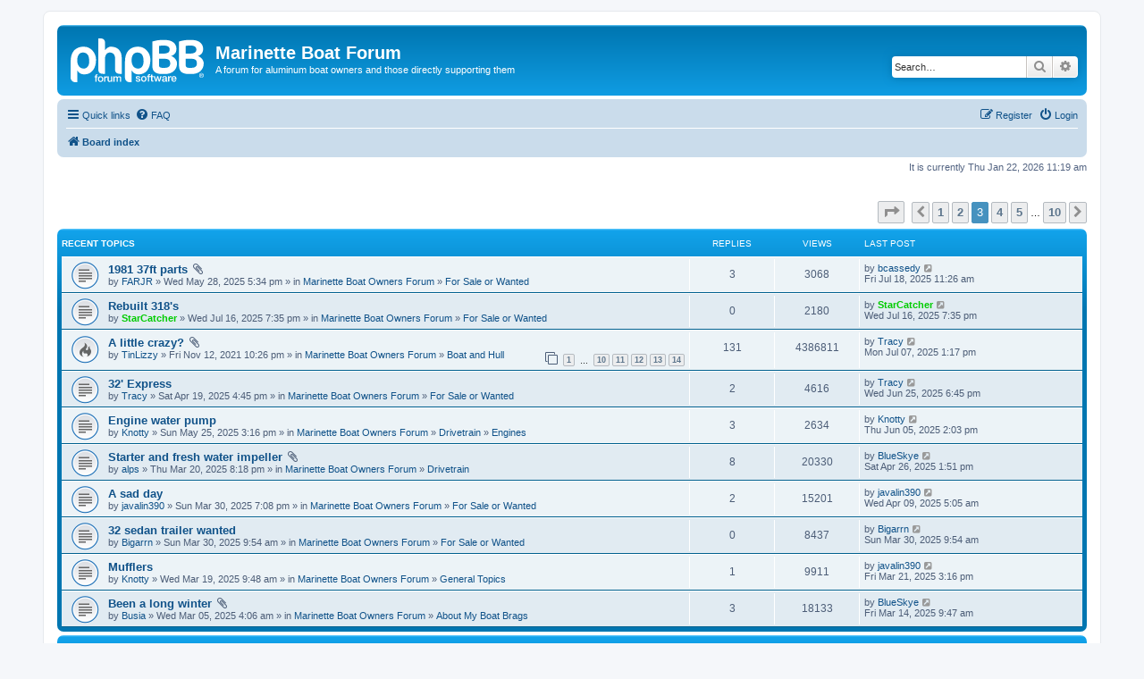

--- FILE ---
content_type: text/html; charset=UTF-8
request_url: http://www.marinetteboat.com/forum/index.php?sid=70a49867478fa7154cedce6453f480f6&recent_topics_start=20
body_size: 6458
content:
<!DOCTYPE html>
<html dir="ltr" lang="en-gb">
<head>
<meta charset="utf-8" />
<meta http-equiv="X-UA-Compatible" content="IE=edge">
<meta name="viewport" content="width=device-width, initial-scale=1" />

<title>Marinette Boat Forum - Index page</title>

	<link rel="alternate" type="application/atom+xml" title="Feed - Marinette Boat Forum" href="/forum/app.php/feed?sid=b0787e1feeca6176ae215bdf69c2f7ba">		<link rel="alternate" type="application/atom+xml" title="Feed - All forums" href="/forum/app.php/feed/forums?sid=b0787e1feeca6176ae215bdf69c2f7ba">	<link rel="alternate" type="application/atom+xml" title="Feed - New Topics" href="/forum/app.php/feed/topics?sid=b0787e1feeca6176ae215bdf69c2f7ba">	<link rel="alternate" type="application/atom+xml" title="Feed - Active Topics" href="/forum/app.php/feed/topics_active?sid=b0787e1feeca6176ae215bdf69c2f7ba">			
	<link rel="canonical" href="http://www.marinetteboat.com/forum/">

<!--
	phpBB style name: prosilver
	Based on style:   prosilver (this is the default phpBB3 style)
	Original author:  Tom Beddard ( http://www.subBlue.com/ )
	Modified by:
-->

<link href="./assets/css/font-awesome.min.css?assets_version=48" rel="stylesheet">
<link href="./styles/prosilver/theme/stylesheet.css?assets_version=48" rel="stylesheet">
<link href="./styles/prosilver/theme/en/stylesheet.css?assets_version=48" rel="stylesheet">




<!--[if lte IE 9]>
	<link href="./styles/prosilver/theme/tweaks.css?assets_version=48" rel="stylesheet">
<![endif]-->

	    
<link href="./ext/paybas/recenttopics/styles/all/theme/recenttopics.css?assets_version=48" rel="stylesheet" media="screen">



</head>
<body id="phpbb" class="nojs notouch section-index ltr ">


<div id="wrap" class="wrap">
	<a id="top" class="top-anchor" accesskey="t"></a>
	<div id="page-header">
		<div class="headerbar" role="banner">
					<div class="inner">

			<div id="site-description" class="site-description">
		<a id="logo" class="logo" href="./index.php?sid=b0787e1feeca6176ae215bdf69c2f7ba" title="Board index">
					<span class="site_logo"></span>
				</a>
				<h1>Marinette Boat Forum</h1>
				<p>A forum for aluminum boat owners and those directly supporting them</p>
				<p class="skiplink"><a href="#start_here">Skip to content</a></p>
			</div>

									<div id="search-box" class="search-box search-header" role="search">
				<form action="./search.php?sid=b0787e1feeca6176ae215bdf69c2f7ba" method="get" id="search">
				<fieldset>
					<input name="keywords" id="keywords" type="search" maxlength="128" title="Search for keywords" class="inputbox search tiny" size="20" value="" placeholder="Search…" />
					<button class="button button-search" type="submit" title="Search">
						<i class="icon fa-search fa-fw" aria-hidden="true"></i><span class="sr-only">Search</span>
					</button>
					<a href="./search.php?sid=b0787e1feeca6176ae215bdf69c2f7ba" class="button button-search-end" title="Advanced search">
						<i class="icon fa-cog fa-fw" aria-hidden="true"></i><span class="sr-only">Advanced search</span>
					</a>
					<input type="hidden" name="sid" value="b0787e1feeca6176ae215bdf69c2f7ba" />

				</fieldset>
				</form>
			</div>
						
			</div>
					</div>
				<div class="navbar" role="navigation">
	<div class="inner">

	<ul id="nav-main" class="nav-main linklist" role="menubar">

		<li id="quick-links" class="quick-links dropdown-container responsive-menu" data-skip-responsive="true">
			<a href="#" class="dropdown-trigger">
				<i class="icon fa-bars fa-fw" aria-hidden="true"></i><span>Quick links</span>
			</a>
			<div class="dropdown">
				<div class="pointer"><div class="pointer-inner"></div></div>
				<ul class="dropdown-contents" role="menu">
					
											<li class="separator"></li>
																									<li>
								<a href="./search.php?search_id=unanswered&amp;sid=b0787e1feeca6176ae215bdf69c2f7ba" role="menuitem">
									<i class="icon fa-file-o fa-fw icon-gray" aria-hidden="true"></i><span>Unanswered topics</span>
								</a>
							</li>
							<li>
								<a href="./search.php?search_id=active_topics&amp;sid=b0787e1feeca6176ae215bdf69c2f7ba" role="menuitem">
									<i class="icon fa-file-o fa-fw icon-blue" aria-hidden="true"></i><span>Active topics</span>
								</a>
							</li>
							<li class="separator"></li>
							<li>
								<a href="./search.php?sid=b0787e1feeca6176ae215bdf69c2f7ba" role="menuitem">
									<i class="icon fa-search fa-fw" aria-hidden="true"></i><span>Search</span>
								</a>
							</li>
					
										<li class="separator"></li>

									</ul>
			</div>
		</li>

				<li data-skip-responsive="true">
			<a href="/forum/app.php/help/faq?sid=b0787e1feeca6176ae215bdf69c2f7ba" rel="help" title="Frequently Asked Questions" role="menuitem">
				<i class="icon fa-question-circle fa-fw" aria-hidden="true"></i><span>FAQ</span>
			</a>
		</li>
						
			<li class="rightside"  data-skip-responsive="true">
			<a href="./ucp.php?mode=login&amp;redirect=index.php%3Frecent_topics_start%3D20&amp;sid=b0787e1feeca6176ae215bdf69c2f7ba" title="Login" accesskey="x" role="menuitem">
				<i class="icon fa-power-off fa-fw" aria-hidden="true"></i><span>Login</span>
			</a>
		</li>
					<li class="rightside" data-skip-responsive="true">
				<a href="./ucp.php?mode=register&amp;sid=b0787e1feeca6176ae215bdf69c2f7ba" role="menuitem">
					<i class="icon fa-pencil-square-o  fa-fw" aria-hidden="true"></i><span>Register</span>
				</a>
			</li>
						</ul>

	<ul id="nav-breadcrumbs" class="nav-breadcrumbs linklist navlinks" role="menubar">
				
		
		<li class="breadcrumbs" itemscope itemtype="https://schema.org/BreadcrumbList">

			
							<span class="crumb" itemtype="https://schema.org/ListItem" itemprop="itemListElement" itemscope><a itemprop="item" href="./index.php?sid=b0787e1feeca6176ae215bdf69c2f7ba" accesskey="h" data-navbar-reference="index"><i class="icon fa-home fa-fw"></i><span itemprop="name">Board index</span></a><meta itemprop="position" content="1" /></span>

			
					</li>

		
					<li class="rightside responsive-search">
				<a href="./search.php?sid=b0787e1feeca6176ae215bdf69c2f7ba" title="View the advanced search options" role="menuitem">
					<i class="icon fa-search fa-fw" aria-hidden="true"></i><span class="sr-only">Search</span>
				</a>
			</li>
			</ul>

	</div>
</div>
	</div>

	
	<a id="start_here" class="anchor"></a>
	<div id="page-body" class="page-body" role="main">
		
		
<p class="right responsive-center time">It is currently Thu Jan 22, 2026 11:19 am</p>

<!-- DEFINE recent_topics_included = true -->


<div id="recenttopicstop">

<a id="recent-topics"></a>

<div class="action-bar">
	<div class="pagination">
		<ul>
	<li class="dropdown-container dropdown-button-control dropdown-page-jump page-jump">
		<a class="button button-icon-only dropdown-trigger" href="#" title="Click to jump to page…" role="button"><i class="icon fa-level-down fa-rotate-270" aria-hidden="true"></i><span class="sr-only">Page <strong>3</strong> of <strong>10</strong></span></a>
		<div class="dropdown">
			<div class="pointer"><div class="pointer-inner"></div></div>
			<ul class="dropdown-contents">
				<li>Jump to page:</li>
				<li class="page-jump-form">
					<input type="number" name="page-number" min="1" max="999999" title="Enter the page number you wish to go to" class="inputbox tiny" data-per-page="10" data-base-url=".&#x2F;index.php&#x3F;sid&#x3D;b0787e1feeca6176ae215bdf69c2f7ba" data-start-name="recent_topics_start" />
					<input class="button2" value="Go" type="button" />
				</li>
			</ul>
		</div>
	</li>
			<li class="arrow previous"><a class="button button-icon-only" href="./index.php?sid=b0787e1feeca6176ae215bdf69c2f7ba&amp;recent_topics_start=10" rel="prev" role="button"><i class="icon fa-chevron-left fa-fw" aria-hidden="true"></i><span class="sr-only">Previous</span></a></li>
				<li><a class="button" href="./index.php?sid=b0787e1feeca6176ae215bdf69c2f7ba" role="button">1</a></li>
				<li><a class="button" href="./index.php?sid=b0787e1feeca6176ae215bdf69c2f7ba&amp;recent_topics_start=10" role="button">2</a></li>
			<li class="active"><span>3</span></li>
				<li><a class="button" href="./index.php?sid=b0787e1feeca6176ae215bdf69c2f7ba&amp;recent_topics_start=30" role="button">4</a></li>
				<li><a class="button" href="./index.php?sid=b0787e1feeca6176ae215bdf69c2f7ba&amp;recent_topics_start=40" role="button">5</a></li>
			<li class="ellipsis" role="separator"><span>…</span></li>
				<li><a class="button" href="./index.php?sid=b0787e1feeca6176ae215bdf69c2f7ba&amp;recent_topics_start=90" role="button">10</a></li>
				<li class="arrow next"><a class="button button-icon-only" href="./index.php?sid=b0787e1feeca6176ae215bdf69c2f7ba&amp;recent_topics_start=30" rel="next" role="button"><i class="icon fa-chevron-right fa-fw" aria-hidden="true"></i><span class="sr-only">Next</span></a></li>
	</ul>
	</div>
</div>


<a class="category" style="display: none; height: 0"></a>
<div id="recent-topics-box" class="forabg recent-topics">
	<div class="inner">
		<ul class="topiclist">
			<li class="header">
				<dl class="row-item">
					<dt><div class="list-inner">Recent Topics</div></dt>
					<dd class="posts">Replies</dd>
					<dd class="views">Views</dd>
					<dd class="lastpost"><span>Last post</span></dd>
				</dl>
															</li>
		</ul>
		<ul class="topiclist topics collapsible">
						<li class="row bg1">

				<dl class="row-item topic_read">
					<dt title="No unread posts">
										<div class="list-inner">
												<a href="./viewtopic.php?f=11&amp;t=2036&amp;sid=b0787e1feeca6176ae215bdf69c2f7ba" class="topictitle">1981 37ft parts</a>

						<i class="icon fa-paperclip fa-fw" aria-hidden="true"></i>
																		<br />

												<div class="responsive-show" style="display: none;">
							Last post by  <a href="./memberlist.php?mode=viewprofile&amp;u=103&amp;sid=b0787e1feeca6176ae215bdf69c2f7ba" class="username">bcassedy</a>  &laquo; <a href="./viewtopic.php?f=11&amp;t=2036&amp;sid=b0787e1feeca6176ae215bdf69c2f7ba&amp;p=16635#p16635" title="Go to last post">Fri Jul 18, 2025 11:26 am</a>
													</div>
						<span class="responsive-show left-box" style="display: none;">Replies: <strong>3</strong></span>						
						
						<div class="responsive-hide">
														by  <a href="./memberlist.php?mode=viewprofile&amp;u=1758&amp;sid=b0787e1feeca6176ae215bdf69c2f7ba" class="username">FARJR</a>  &raquo; Wed May 28, 2025 5:34 pm
							 &raquo; in <a href="./viewforum.php?f=3&amp;sid=b0787e1feeca6176ae215bdf69c2f7ba">Marinette Boat Owners Forum</a> &raquo; <a href="./viewforum.php?f=11&amp;sid=b0787e1feeca6176ae215bdf69c2f7ba">For Sale or Wanted</a>						</div>

											</div>
					</dt>
					<dd class="posts">3 <dfn>Replies</dfn></dd>
					<dd class="views">3068 <dfn>Views</dfn></dd>
					<dd class="lastpost">

						<span><dfn>Last post </dfn>by  <a href="./memberlist.php?mode=viewprofile&amp;u=103&amp;sid=b0787e1feeca6176ae215bdf69c2f7ba" class="username">bcassedy</a> 													<a href="./viewtopic.php?f=11&amp;t=2036&amp;sid=b0787e1feeca6176ae215bdf69c2f7ba&amp;p=16635#p16635" title="Go to last post">
								<i class="icon fa-external-link-square fa-fw icon-lightgray icon-md" aria-hidden="true"></i>
								<span class="sr-only"></span>
							</a> <br />Fri Jul 18, 2025 11:26 am
						</span>
					</dd>
				</dl>
			</li>
			

			<li class="row bg2">

				<dl class="row-item topic_read">
					<dt title="No unread posts">
										<div class="list-inner">
												<a href="./viewtopic.php?f=11&amp;t=2037&amp;sid=b0787e1feeca6176ae215bdf69c2f7ba" class="topictitle">Rebuilt 318's</a>

						
																		<br />

												<div class="responsive-show" style="display: none;">
							Last post by  <a href="./memberlist.php?mode=viewprofile&amp;u=1826&amp;sid=b0787e1feeca6176ae215bdf69c2f7ba" style="color: #00CC00;" class="username-coloured">StarCatcher</a>  &laquo; <a href="./viewtopic.php?f=11&amp;t=2037&amp;sid=b0787e1feeca6176ae215bdf69c2f7ba&amp;p=16634#p16634" title="Go to last post">Wed Jul 16, 2025 7:35 pm</a>
													</div>
												
						
						<div class="responsive-hide">
														by  <a href="./memberlist.php?mode=viewprofile&amp;u=1826&amp;sid=b0787e1feeca6176ae215bdf69c2f7ba" style="color: #00CC00;" class="username-coloured">StarCatcher</a>  &raquo; Wed Jul 16, 2025 7:35 pm
							 &raquo; in <a href="./viewforum.php?f=3&amp;sid=b0787e1feeca6176ae215bdf69c2f7ba">Marinette Boat Owners Forum</a> &raquo; <a href="./viewforum.php?f=11&amp;sid=b0787e1feeca6176ae215bdf69c2f7ba">For Sale or Wanted</a>						</div>

											</div>
					</dt>
					<dd class="posts">0 <dfn>Replies</dfn></dd>
					<dd class="views">2180 <dfn>Views</dfn></dd>
					<dd class="lastpost">

						<span><dfn>Last post </dfn>by  <a href="./memberlist.php?mode=viewprofile&amp;u=1826&amp;sid=b0787e1feeca6176ae215bdf69c2f7ba" style="color: #00CC00;" class="username-coloured">StarCatcher</a> 													<a href="./viewtopic.php?f=11&amp;t=2037&amp;sid=b0787e1feeca6176ae215bdf69c2f7ba&amp;p=16634#p16634" title="Go to last post">
								<i class="icon fa-external-link-square fa-fw icon-lightgray icon-md" aria-hidden="true"></i>
								<span class="sr-only"></span>
							</a> <br />Wed Jul 16, 2025 7:35 pm
						</span>
					</dd>
				</dl>
			</li>
			

			<li class="row bg1">

				<dl class="row-item topic_read_hot">
					<dt title="No unread posts">
										<div class="list-inner">
												<a href="./viewtopic.php?f=5&amp;t=1878&amp;sid=b0787e1feeca6176ae215bdf69c2f7ba" class="topictitle">A little crazy?</a>

						<i class="icon fa-paperclip fa-fw" aria-hidden="true"></i>
																		<br />

												<div class="responsive-show" style="display: none;">
							Last post by  <a href="./memberlist.php?mode=viewprofile&amp;u=1722&amp;sid=b0787e1feeca6176ae215bdf69c2f7ba" class="username">Tracy</a>  &laquo; <a href="./viewtopic.php?f=5&amp;t=1878&amp;sid=b0787e1feeca6176ae215bdf69c2f7ba&amp;p=16632#p16632" title="Go to last post">Mon Jul 07, 2025 1:17 pm</a>
													</div>
						<span class="responsive-show left-box" style="display: none;">Replies: <strong>131</strong></span>						
												<div class="pagination">
							<span>
							<i class="icon fa-clone fa-fw" aria-hidden="true">	</i>
							</span>
							<ul>
																<li><a class="button" href="./viewtopic.php?f=5&amp;t=1878&amp;sid=b0787e1feeca6176ae215bdf69c2f7ba">1</a></li>
																								<li class="ellipsis"><span>…</span></li>
																								<li><a class="button" href="./viewtopic.php?f=5&amp;t=1878&amp;sid=b0787e1feeca6176ae215bdf69c2f7ba&amp;start=90">10</a></li>
																								<li><a class="button" href="./viewtopic.php?f=5&amp;t=1878&amp;sid=b0787e1feeca6176ae215bdf69c2f7ba&amp;start=100">11</a></li>
																								<li><a class="button" href="./viewtopic.php?f=5&amp;t=1878&amp;sid=b0787e1feeca6176ae215bdf69c2f7ba&amp;start=110">12</a></li>
																								<li><a class="button" href="./viewtopic.php?f=5&amp;t=1878&amp;sid=b0787e1feeca6176ae215bdf69c2f7ba&amp;start=120">13</a></li>
																								<li><a class="button" href="./viewtopic.php?f=5&amp;t=1878&amp;sid=b0787e1feeca6176ae215bdf69c2f7ba&amp;start=130">14</a></li>
																																															</ul>
						</div>
						
						<div class="responsive-hide">
														by  <a href="./memberlist.php?mode=viewprofile&amp;u=348&amp;sid=b0787e1feeca6176ae215bdf69c2f7ba" class="username">TinLizzy</a>  &raquo; Fri Nov 12, 2021 10:26 pm
							 &raquo; in <a href="./viewforum.php?f=3&amp;sid=b0787e1feeca6176ae215bdf69c2f7ba">Marinette Boat Owners Forum</a> &raquo; <a href="./viewforum.php?f=5&amp;sid=b0787e1feeca6176ae215bdf69c2f7ba">Boat and Hull</a>						</div>

											</div>
					</dt>
					<dd class="posts">131 <dfn>Replies</dfn></dd>
					<dd class="views">4386811 <dfn>Views</dfn></dd>
					<dd class="lastpost">

						<span><dfn>Last post </dfn>by  <a href="./memberlist.php?mode=viewprofile&amp;u=1722&amp;sid=b0787e1feeca6176ae215bdf69c2f7ba" class="username">Tracy</a> 													<a href="./viewtopic.php?f=5&amp;t=1878&amp;sid=b0787e1feeca6176ae215bdf69c2f7ba&amp;p=16632#p16632" title="Go to last post">
								<i class="icon fa-external-link-square fa-fw icon-lightgray icon-md" aria-hidden="true"></i>
								<span class="sr-only"></span>
							</a> <br />Mon Jul 07, 2025 1:17 pm
						</span>
					</dd>
				</dl>
			</li>
			

			<li class="row bg2">

				<dl class="row-item topic_read">
					<dt title="No unread posts">
										<div class="list-inner">
												<a href="./viewtopic.php?f=11&amp;t=2034&amp;sid=b0787e1feeca6176ae215bdf69c2f7ba" class="topictitle">32' Express</a>

						
																		<br />

												<div class="responsive-show" style="display: none;">
							Last post by  <a href="./memberlist.php?mode=viewprofile&amp;u=1722&amp;sid=b0787e1feeca6176ae215bdf69c2f7ba" class="username">Tracy</a>  &laquo; <a href="./viewtopic.php?f=11&amp;t=2034&amp;sid=b0787e1feeca6176ae215bdf69c2f7ba&amp;p=16630#p16630" title="Go to last post">Wed Jun 25, 2025 6:45 pm</a>
													</div>
						<span class="responsive-show left-box" style="display: none;">Replies: <strong>2</strong></span>						
						
						<div class="responsive-hide">
														by  <a href="./memberlist.php?mode=viewprofile&amp;u=1722&amp;sid=b0787e1feeca6176ae215bdf69c2f7ba" class="username">Tracy</a>  &raquo; Sat Apr 19, 2025 4:45 pm
							 &raquo; in <a href="./viewforum.php?f=3&amp;sid=b0787e1feeca6176ae215bdf69c2f7ba">Marinette Boat Owners Forum</a> &raquo; <a href="./viewforum.php?f=11&amp;sid=b0787e1feeca6176ae215bdf69c2f7ba">For Sale or Wanted</a>						</div>

											</div>
					</dt>
					<dd class="posts">2 <dfn>Replies</dfn></dd>
					<dd class="views">4616 <dfn>Views</dfn></dd>
					<dd class="lastpost">

						<span><dfn>Last post </dfn>by  <a href="./memberlist.php?mode=viewprofile&amp;u=1722&amp;sid=b0787e1feeca6176ae215bdf69c2f7ba" class="username">Tracy</a> 													<a href="./viewtopic.php?f=11&amp;t=2034&amp;sid=b0787e1feeca6176ae215bdf69c2f7ba&amp;p=16630#p16630" title="Go to last post">
								<i class="icon fa-external-link-square fa-fw icon-lightgray icon-md" aria-hidden="true"></i>
								<span class="sr-only"></span>
							</a> <br />Wed Jun 25, 2025 6:45 pm
						</span>
					</dd>
				</dl>
			</li>
			

			<li class="row bg1">

				<dl class="row-item topic_read">
					<dt title="No unread posts">
										<div class="list-inner">
												<a href="./viewtopic.php?f=27&amp;t=2035&amp;sid=b0787e1feeca6176ae215bdf69c2f7ba" class="topictitle">Engine water pump</a>

						
																		<br />

												<div class="responsive-show" style="display: none;">
							Last post by  <a href="./memberlist.php?mode=viewprofile&amp;u=1719&amp;sid=b0787e1feeca6176ae215bdf69c2f7ba" class="username">Knotty</a>  &laquo; <a href="./viewtopic.php?f=27&amp;t=2035&amp;sid=b0787e1feeca6176ae215bdf69c2f7ba&amp;p=16627#p16627" title="Go to last post">Thu Jun 05, 2025 2:03 pm</a>
													</div>
						<span class="responsive-show left-box" style="display: none;">Replies: <strong>3</strong></span>						
						
						<div class="responsive-hide">
														by  <a href="./memberlist.php?mode=viewprofile&amp;u=1719&amp;sid=b0787e1feeca6176ae215bdf69c2f7ba" class="username">Knotty</a>  &raquo; Sun May 25, 2025 3:16 pm
							 &raquo; in <a href="./viewforum.php?f=3&amp;sid=b0787e1feeca6176ae215bdf69c2f7ba">Marinette Boat Owners Forum</a> &raquo; <a href="./viewforum.php?f=6&amp;sid=b0787e1feeca6176ae215bdf69c2f7ba">Drivetrain</a> &raquo; <a href="./viewforum.php?f=27&amp;sid=b0787e1feeca6176ae215bdf69c2f7ba">Engines</a>						</div>

											</div>
					</dt>
					<dd class="posts">3 <dfn>Replies</dfn></dd>
					<dd class="views">2634 <dfn>Views</dfn></dd>
					<dd class="lastpost">

						<span><dfn>Last post </dfn>by  <a href="./memberlist.php?mode=viewprofile&amp;u=1719&amp;sid=b0787e1feeca6176ae215bdf69c2f7ba" class="username">Knotty</a> 													<a href="./viewtopic.php?f=27&amp;t=2035&amp;sid=b0787e1feeca6176ae215bdf69c2f7ba&amp;p=16627#p16627" title="Go to last post">
								<i class="icon fa-external-link-square fa-fw icon-lightgray icon-md" aria-hidden="true"></i>
								<span class="sr-only"></span>
							</a> <br />Thu Jun 05, 2025 2:03 pm
						</span>
					</dd>
				</dl>
			</li>
			

			<li class="row bg2">

				<dl class="row-item topic_read">
					<dt title="No unread posts">
										<div class="list-inner">
												<a href="./viewtopic.php?f=6&amp;t=2031&amp;sid=b0787e1feeca6176ae215bdf69c2f7ba" class="topictitle">Starter and fresh water impeller</a>

						<i class="icon fa-paperclip fa-fw" aria-hidden="true"></i>
																		<br />

												<div class="responsive-show" style="display: none;">
							Last post by  <a href="./memberlist.php?mode=viewprofile&amp;u=217&amp;sid=b0787e1feeca6176ae215bdf69c2f7ba" class="username">BlueSkye</a>  &laquo; <a href="./viewtopic.php?f=6&amp;t=2031&amp;sid=b0787e1feeca6176ae215bdf69c2f7ba&amp;p=16621#p16621" title="Go to last post">Sat Apr 26, 2025 1:51 pm</a>
													</div>
						<span class="responsive-show left-box" style="display: none;">Replies: <strong>8</strong></span>						
						
						<div class="responsive-hide">
														by  <a href="./memberlist.php?mode=viewprofile&amp;u=1694&amp;sid=b0787e1feeca6176ae215bdf69c2f7ba" class="username">alps</a>  &raquo; Thu Mar 20, 2025 8:18 pm
							 &raquo; in <a href="./viewforum.php?f=3&amp;sid=b0787e1feeca6176ae215bdf69c2f7ba">Marinette Boat Owners Forum</a> &raquo; <a href="./viewforum.php?f=6&amp;sid=b0787e1feeca6176ae215bdf69c2f7ba">Drivetrain</a>						</div>

											</div>
					</dt>
					<dd class="posts">8 <dfn>Replies</dfn></dd>
					<dd class="views">20330 <dfn>Views</dfn></dd>
					<dd class="lastpost">

						<span><dfn>Last post </dfn>by  <a href="./memberlist.php?mode=viewprofile&amp;u=217&amp;sid=b0787e1feeca6176ae215bdf69c2f7ba" class="username">BlueSkye</a> 													<a href="./viewtopic.php?f=6&amp;t=2031&amp;sid=b0787e1feeca6176ae215bdf69c2f7ba&amp;p=16621#p16621" title="Go to last post">
								<i class="icon fa-external-link-square fa-fw icon-lightgray icon-md" aria-hidden="true"></i>
								<span class="sr-only"></span>
							</a> <br />Sat Apr 26, 2025 1:51 pm
						</span>
					</dd>
				</dl>
			</li>
			

			<li class="row bg1">

				<dl class="row-item topic_read">
					<dt title="No unread posts">
										<div class="list-inner">
												<a href="./viewtopic.php?f=11&amp;t=2033&amp;sid=b0787e1feeca6176ae215bdf69c2f7ba" class="topictitle">A sad day</a>

						
																		<br />

												<div class="responsive-show" style="display: none;">
							Last post by  <a href="./memberlist.php?mode=viewprofile&amp;u=345&amp;sid=b0787e1feeca6176ae215bdf69c2f7ba" class="username">javalin390</a>  &laquo; <a href="./viewtopic.php?f=11&amp;t=2033&amp;sid=b0787e1feeca6176ae215bdf69c2f7ba&amp;p=16613#p16613" title="Go to last post">Wed Apr 09, 2025 5:05 am</a>
													</div>
						<span class="responsive-show left-box" style="display: none;">Replies: <strong>2</strong></span>						
						
						<div class="responsive-hide">
														by  <a href="./memberlist.php?mode=viewprofile&amp;u=345&amp;sid=b0787e1feeca6176ae215bdf69c2f7ba" class="username">javalin390</a>  &raquo; Sun Mar 30, 2025 7:08 pm
							 &raquo; in <a href="./viewforum.php?f=3&amp;sid=b0787e1feeca6176ae215bdf69c2f7ba">Marinette Boat Owners Forum</a> &raquo; <a href="./viewforum.php?f=11&amp;sid=b0787e1feeca6176ae215bdf69c2f7ba">For Sale or Wanted</a>						</div>

											</div>
					</dt>
					<dd class="posts">2 <dfn>Replies</dfn></dd>
					<dd class="views">15201 <dfn>Views</dfn></dd>
					<dd class="lastpost">

						<span><dfn>Last post </dfn>by  <a href="./memberlist.php?mode=viewprofile&amp;u=345&amp;sid=b0787e1feeca6176ae215bdf69c2f7ba" class="username">javalin390</a> 													<a href="./viewtopic.php?f=11&amp;t=2033&amp;sid=b0787e1feeca6176ae215bdf69c2f7ba&amp;p=16613#p16613" title="Go to last post">
								<i class="icon fa-external-link-square fa-fw icon-lightgray icon-md" aria-hidden="true"></i>
								<span class="sr-only"></span>
							</a> <br />Wed Apr 09, 2025 5:05 am
						</span>
					</dd>
				</dl>
			</li>
			

			<li class="row bg2">

				<dl class="row-item topic_read">
					<dt title="No unread posts">
										<div class="list-inner">
												<a href="./viewtopic.php?f=11&amp;t=2032&amp;sid=b0787e1feeca6176ae215bdf69c2f7ba" class="topictitle">32 sedan trailer wanted</a>

						
																		<br />

												<div class="responsive-show" style="display: none;">
							Last post by  <a href="./memberlist.php?mode=viewprofile&amp;u=1709&amp;sid=b0787e1feeca6176ae215bdf69c2f7ba" class="username">Bigarrn</a>  &laquo; <a href="./viewtopic.php?f=11&amp;t=2032&amp;sid=b0787e1feeca6176ae215bdf69c2f7ba&amp;p=16610#p16610" title="Go to last post">Sun Mar 30, 2025 9:54 am</a>
													</div>
												
						
						<div class="responsive-hide">
														by  <a href="./memberlist.php?mode=viewprofile&amp;u=1709&amp;sid=b0787e1feeca6176ae215bdf69c2f7ba" class="username">Bigarrn</a>  &raquo; Sun Mar 30, 2025 9:54 am
							 &raquo; in <a href="./viewforum.php?f=3&amp;sid=b0787e1feeca6176ae215bdf69c2f7ba">Marinette Boat Owners Forum</a> &raquo; <a href="./viewforum.php?f=11&amp;sid=b0787e1feeca6176ae215bdf69c2f7ba">For Sale or Wanted</a>						</div>

											</div>
					</dt>
					<dd class="posts">0 <dfn>Replies</dfn></dd>
					<dd class="views">8437 <dfn>Views</dfn></dd>
					<dd class="lastpost">

						<span><dfn>Last post </dfn>by  <a href="./memberlist.php?mode=viewprofile&amp;u=1709&amp;sid=b0787e1feeca6176ae215bdf69c2f7ba" class="username">Bigarrn</a> 													<a href="./viewtopic.php?f=11&amp;t=2032&amp;sid=b0787e1feeca6176ae215bdf69c2f7ba&amp;p=16610#p16610" title="Go to last post">
								<i class="icon fa-external-link-square fa-fw icon-lightgray icon-md" aria-hidden="true"></i>
								<span class="sr-only"></span>
							</a> <br />Sun Mar 30, 2025 9:54 am
						</span>
					</dd>
				</dl>
			</li>
			

			<li class="row bg1">

				<dl class="row-item topic_read">
					<dt title="No unread posts">
										<div class="list-inner">
												<a href="./viewtopic.php?f=4&amp;t=2030&amp;sid=b0787e1feeca6176ae215bdf69c2f7ba" class="topictitle">Mufflers</a>

						
																		<br />

												<div class="responsive-show" style="display: none;">
							Last post by  <a href="./memberlist.php?mode=viewprofile&amp;u=345&amp;sid=b0787e1feeca6176ae215bdf69c2f7ba" class="username">javalin390</a>  &laquo; <a href="./viewtopic.php?f=4&amp;t=2030&amp;sid=b0787e1feeca6176ae215bdf69c2f7ba&amp;p=16607#p16607" title="Go to last post">Fri Mar 21, 2025 3:16 pm</a>
													</div>
						<span class="responsive-show left-box" style="display: none;">Replies: <strong>1</strong></span>						
						
						<div class="responsive-hide">
														by  <a href="./memberlist.php?mode=viewprofile&amp;u=1719&amp;sid=b0787e1feeca6176ae215bdf69c2f7ba" class="username">Knotty</a>  &raquo; Wed Mar 19, 2025 9:48 am
							 &raquo; in <a href="./viewforum.php?f=3&amp;sid=b0787e1feeca6176ae215bdf69c2f7ba">Marinette Boat Owners Forum</a> &raquo; <a href="./viewforum.php?f=4&amp;sid=b0787e1feeca6176ae215bdf69c2f7ba">General Topics</a>						</div>

											</div>
					</dt>
					<dd class="posts">1 <dfn>Replies</dfn></dd>
					<dd class="views">9911 <dfn>Views</dfn></dd>
					<dd class="lastpost">

						<span><dfn>Last post </dfn>by  <a href="./memberlist.php?mode=viewprofile&amp;u=345&amp;sid=b0787e1feeca6176ae215bdf69c2f7ba" class="username">javalin390</a> 													<a href="./viewtopic.php?f=4&amp;t=2030&amp;sid=b0787e1feeca6176ae215bdf69c2f7ba&amp;p=16607#p16607" title="Go to last post">
								<i class="icon fa-external-link-square fa-fw icon-lightgray icon-md" aria-hidden="true"></i>
								<span class="sr-only"></span>
							</a> <br />Fri Mar 21, 2025 3:16 pm
						</span>
					</dd>
				</dl>
			</li>
			

			<li class="row bg2">

				<dl class="row-item topic_read">
					<dt title="No unread posts">
										<div class="list-inner">
												<a href="./viewtopic.php?f=9&amp;t=2029&amp;sid=b0787e1feeca6176ae215bdf69c2f7ba" class="topictitle">Been a long winter</a>

						<i class="icon fa-paperclip fa-fw" aria-hidden="true"></i>
																		<br />

												<div class="responsive-show" style="display: none;">
							Last post by  <a href="./memberlist.php?mode=viewprofile&amp;u=217&amp;sid=b0787e1feeca6176ae215bdf69c2f7ba" class="username">BlueSkye</a>  &laquo; <a href="./viewtopic.php?f=9&amp;t=2029&amp;sid=b0787e1feeca6176ae215bdf69c2f7ba&amp;p=16603#p16603" title="Go to last post">Fri Mar 14, 2025 9:47 am</a>
													</div>
						<span class="responsive-show left-box" style="display: none;">Replies: <strong>3</strong></span>						
						
						<div class="responsive-hide">
														by  <a href="./memberlist.php?mode=viewprofile&amp;u=184&amp;sid=b0787e1feeca6176ae215bdf69c2f7ba" class="username">Busia</a>  &raquo; Wed Mar 05, 2025 4:06 am
							 &raquo; in <a href="./viewforum.php?f=3&amp;sid=b0787e1feeca6176ae215bdf69c2f7ba">Marinette Boat Owners Forum</a> &raquo; <a href="./viewforum.php?f=9&amp;sid=b0787e1feeca6176ae215bdf69c2f7ba">About My Boat Brags</a>						</div>

											</div>
					</dt>
					<dd class="posts">3 <dfn>Replies</dfn></dd>
					<dd class="views">18133 <dfn>Views</dfn></dd>
					<dd class="lastpost">

						<span><dfn>Last post </dfn>by  <a href="./memberlist.php?mode=viewprofile&amp;u=217&amp;sid=b0787e1feeca6176ae215bdf69c2f7ba" class="username">BlueSkye</a> 													<a href="./viewtopic.php?f=9&amp;t=2029&amp;sid=b0787e1feeca6176ae215bdf69c2f7ba&amp;p=16603#p16603" title="Go to last post">
								<i class="icon fa-external-link-square fa-fw icon-lightgray icon-md" aria-hidden="true"></i>
								<span class="sr-only"></span>
							</a> <br />Fri Mar 14, 2025 9:47 am
						</span>
					</dd>
				</dl>
			</li>
					</ul>
	</div>
</div>



</div>





	
				<div class="forabg">
			<div class="inner">
			<ul class="topiclist">
				<li class="header">
										<dl class="row-item">
						<dt><div class="list-inner">Forum</div></dt>
						<dd class="topics">Topics</dd>
						<dd class="posts">Posts</dd>
						<dd class="lastpost"><span>Last post</span></dd>
					</dl>
									</li>
			</ul>
			<ul class="topiclist forums">
		
					<li class="row">
						<dl class="row-item forum_read_subforum">
				<dt title="No unread posts">
										<div class="list-inner">
													<!--
								<a class="feed-icon-forum" title="Feed - Marinette Boat Owners Forum" href="/forum/app.php/feed/forum/3?sid=b0787e1feeca6176ae215bdf69c2f7ba">
									<i class="icon fa-rss-square fa-fw icon-orange" aria-hidden="true"></i><span class="sr-only">Feed - Marinette Boat Owners Forum</span>
								</a>
							-->
																		<a href="./viewforum.php?f=3&amp;sid=b0787e1feeca6176ae215bdf69c2f7ba" class="forumtitle">Marinette Boat Owners Forum</a>
																																<br /><strong>Subforums:</strong>
															<a href="./viewforum.php?f=2&amp;sid=b0787e1feeca6176ae215bdf69c2f7ba" class="subforum read" title="No unread posts">
									<i class="icon fa-file-o fa-fw  icon-blue icon-md" aria-hidden="true"></i>Marinette Admin Notices</a>, 															<a href="./viewforum.php?f=10&amp;sid=b0787e1feeca6176ae215bdf69c2f7ba" class="subforum read" title="No unread posts">
									<i class="icon fa-file-o fa-fw  icon-blue icon-md" aria-hidden="true"></i>Events</a>, 															<a href="./viewforum.php?f=9&amp;sid=b0787e1feeca6176ae215bdf69c2f7ba" class="subforum read" title="No unread posts">
									<i class="icon fa-file-o fa-fw  icon-blue icon-md" aria-hidden="true"></i>About My Boat Brags</a>, 															<a href="./viewforum.php?f=5&amp;sid=b0787e1feeca6176ae215bdf69c2f7ba" class="subforum read" title="No unread posts">
									<i class="icon fa-file-o fa-fw  icon-blue icon-md" aria-hidden="true"></i>Boat and Hull</a>, 															<a href="./viewforum.php?f=7&amp;sid=b0787e1feeca6176ae215bdf69c2f7ba" class="subforum read" title="No unread posts">
									<i class="icon fa-file-o fa-fw  icon-blue icon-md" aria-hidden="true"></i>Cabin and Interior</a>, 															<a href="./viewforum.php?f=6&amp;sid=b0787e1feeca6176ae215bdf69c2f7ba" class="subforum read" title="No unread posts">
									<i class="icon fa-file-o fa-fw  icon-blue icon-md" aria-hidden="true"></i>Drivetrain</a>, 															<a href="./viewforum.php?f=8&amp;sid=b0787e1feeca6176ae215bdf69c2f7ba" class="subforum read" title="No unread posts">
									<i class="icon fa-file-o fa-fw  icon-blue icon-md" aria-hidden="true"></i>Electrical and Electronics</a>, 															<a href="./viewforum.php?f=37&amp;sid=b0787e1feeca6176ae215bdf69c2f7ba" class="subforum read" title="No unread posts">
									<i class="icon fa-file-o fa-fw  icon-blue icon-md" aria-hidden="true"></i>Onboard Living</a>, 															<a href="./viewforum.php?f=20&amp;sid=b0787e1feeca6176ae215bdf69c2f7ba" class="subforum read" title="No unread posts">
									<i class="icon fa-file-o fa-fw  icon-blue icon-md" aria-hidden="true"></i>Trailers</a>, 															<a href="./viewforum.php?f=11&amp;sid=b0787e1feeca6176ae215bdf69c2f7ba" class="subforum read" title="No unread posts">
									<i class="icon fa-file-o fa-fw  icon-blue icon-md" aria-hidden="true"></i>For Sale or Wanted</a>, 															<a href="./viewforum.php?f=13&amp;sid=b0787e1feeca6176ae215bdf69c2f7ba" class="subforum read" title="No unread posts">
									<i class="icon fa-file-o fa-fw  icon-blue icon-md" aria-hidden="true"></i>Vendors</a>, 															<a href="./viewforum.php?f=4&amp;sid=b0787e1feeca6176ae215bdf69c2f7ba" class="subforum read" title="No unread posts">
									<i class="icon fa-file-o fa-fw  icon-blue icon-md" aria-hidden="true"></i>General Topics</a>, 															<a href="./viewforum.php?f=44&amp;sid=b0787e1feeca6176ae215bdf69c2f7ba" class="subforum read" title="No unread posts">
									<i class="icon fa-file-o fa-fw  icon-blue icon-md" aria-hidden="true"></i>Marinette History</a>																				
												<div class="responsive-show" style="display: none;">
															Topics: <strong>1937</strong>
													</div>
											</div>
				</dt>
									<dd class="topics">1937 <dfn>Topics</dfn></dd>
					<dd class="posts">14399 <dfn>Posts</dfn></dd>
					<dd class="lastpost">
						<span>
																						<dfn>Last post</dfn>
																										<a href="./viewtopic.php?p=16696&amp;sid=b0787e1feeca6176ae215bdf69c2f7ba#p16696" title="Re: New Deck Flooring" class="lastsubject">Re: New Deck Flooring</a> <br />
																	by <a href="./memberlist.php?mode=viewprofile&amp;u=217&amp;sid=b0787e1feeca6176ae215bdf69c2f7ba" class="username">BlueSkye</a>																	<a href="./viewtopic.php?p=16696&amp;sid=b0787e1feeca6176ae215bdf69c2f7ba#p16696" title="View the latest post">
										<i class="icon fa-external-link-square fa-fw icon-lightgray icon-md" aria-hidden="true"></i><span class="sr-only">View the latest post</span>
									</a>
																<br /><time datetime="2026-01-21T09:19:42+00:00">Wed Jan 21, 2026 3:19 am</time>
													</span>
					</dd>
							</dl>
					</li>
			
				</ul>

			</div>
		</div>
		

<!-- DEFINE recent_topics_included = true -->


	<form method="post" action="./ucp.php?mode=login&amp;sid=b0787e1feeca6176ae215bdf69c2f7ba" class="headerspace">
	<h3><a href="./ucp.php?mode=login&amp;redirect=index.php%3Frecent_topics_start%3D20&amp;sid=b0787e1feeca6176ae215bdf69c2f7ba">Login</a>&nbsp; &bull; &nbsp;<a href="./ucp.php?mode=register&amp;sid=b0787e1feeca6176ae215bdf69c2f7ba">Register</a></h3>
		<fieldset class="quick-login">
			<label for="username"><span>Username:</span> <input type="text" tabindex="1" name="username" id="username" size="10" class="inputbox" title="Username" autocomplete="username" /></label>
			<label for="password"><span>Password:</span> <input type="password" tabindex="2" name="password" id="password" size="10" class="inputbox" title="Password" autocomplete="current-password" /></label>
							<a href="/forum/app.php/user/forgot_password?sid=b0787e1feeca6176ae215bdf69c2f7ba">I forgot my password</a>
										<span class="responsive-hide">|</span> <label for="autologin">Remember me <input type="checkbox" tabindex="4" name="autologin" id="autologin" /></label>
						<input type="submit" tabindex="5" name="login" value="Login" class="button2" />
			<input type="hidden" name="redirect" value="./index.php?recent_topics_start=20&amp;sid=b0787e1feeca6176ae215bdf69c2f7ba" />
<input type="hidden" name="creation_time" value="1769102341" />
<input type="hidden" name="form_token" value="822496b8f85bffa0886913f6aaf343c76102678c" />

			
		</fieldset>
	</form>


	<div class="stat-block online-list">
		<h3>Who is online</h3>		<p>
						In total there are <strong>37</strong> users online :: 1 registered, 0 hidden and 36 guests (based on users active over the past 5 minutes)<br />Most users ever online was <strong>3085</strong> on Wed Oct 22, 2025 12:15 am<br /> 
								</p>
	</div>



	<div class="stat-block statistics">
		<h3>Statistics</h3>
		<p>
						Total posts <strong>14415</strong> &bull; Total topics <strong>1944</strong> &bull; Total members <strong>1680</strong> &bull; Our newest member <strong><a href="./memberlist.php?mode=viewprofile&amp;u=1849&amp;sid=b0787e1feeca6176ae215bdf69c2f7ba" style="color: #00CC00;" class="username-coloured">complextool</a></strong>
					</p>
	</div>


			</div>


<div id="page-footer" class="page-footer" role="contentinfo">
	<div class="navbar" role="navigation">
	<div class="inner">

	<ul id="nav-footer" class="nav-footer linklist" role="menubar">
		<li class="breadcrumbs">
									<span class="crumb"><a href="./index.php?sid=b0787e1feeca6176ae215bdf69c2f7ba" data-navbar-reference="index"><i class="icon fa-home fa-fw" aria-hidden="true"></i><span>Board index</span></a></span>					</li>
		
				<li class="rightside">All times are <span title="America/Chicago">UTC-06:00</span></li>
							<li class="rightside">
				<a href="/forum/app.php/user/delete_cookies?sid=b0787e1feeca6176ae215bdf69c2f7ba" data-ajax="true" data-refresh="true" role="menuitem">
					<i class="icon fa-trash fa-fw" aria-hidden="true"></i><span>Delete cookies</span>
				</a>
			</li>
																<li class="rightside" data-last-responsive="true">
				<a href="./memberlist.php?mode=contactadmin&amp;sid=b0787e1feeca6176ae215bdf69c2f7ba" role="menuitem">
					<i class="icon fa-envelope fa-fw" aria-hidden="true"></i><span>Contact us</span>
				</a>
			</li>
			</ul>

	</div>
</div>

	<div class="copyright">
				<p class="footer-row">
			<span class="footer-copyright">Powered by <a href="https://www.phpbb.com/">phpBB</a>&reg; Forum Software &copy; phpBB Limited</span>
		</p>
						<p class="footer-row" role="menu">
			<a class="footer-link" href="./ucp.php?mode=privacy&amp;sid=b0787e1feeca6176ae215bdf69c2f7ba" title="Privacy" role="menuitem">
				<span class="footer-link-text">Privacy</span>
			</a>
			|
			<a class="footer-link" href="./ucp.php?mode=terms&amp;sid=b0787e1feeca6176ae215bdf69c2f7ba" title="Terms" role="menuitem">
				<span class="footer-link-text">Terms</span>
			</a>
		</p>
					</div>

	<div id="darkenwrapper" class="darkenwrapper" data-ajax-error-title="AJAX error" data-ajax-error-text="Something went wrong when processing your request." data-ajax-error-text-abort="User aborted request." data-ajax-error-text-timeout="Your request timed out; please try again." data-ajax-error-text-parsererror="Something went wrong with the request and the server returned an invalid reply.">
		<div id="darken" class="darken">&nbsp;</div>
	</div>

	<div id="phpbb_alert" class="phpbb_alert" data-l-err="Error" data-l-timeout-processing-req="Request timed out.">
		<a href="#" class="alert_close">
			<i class="icon fa-times-circle fa-fw" aria-hidden="true"></i>
		</a>
		<h3 class="alert_title">&nbsp;</h3><p class="alert_text"></p>
	</div>
	<div id="phpbb_confirm" class="phpbb_alert">
		<a href="#" class="alert_close">
			<i class="icon fa-times-circle fa-fw" aria-hidden="true"></i>
		</a>
		<div class="alert_text"></div>
	</div>
</div>

</div>

<div>
	<a id="bottom" class="anchor" accesskey="z"></a>
	</div>

<script src="./assets/javascript/jquery-3.7.1.min.js?assets_version=48"></script>
<script src="./assets/javascript/core.js?assets_version=48"></script>



<script src="./ext/paybas/recenttopics/styles/all/template/recenttopics.js?assets_version=48"></script>
<script src="./styles/prosilver/template/forum_fn.js?assets_version=48"></script>
<script src="./styles/prosilver/template/ajax.js?assets_version=48"></script>



</body>
</html>
